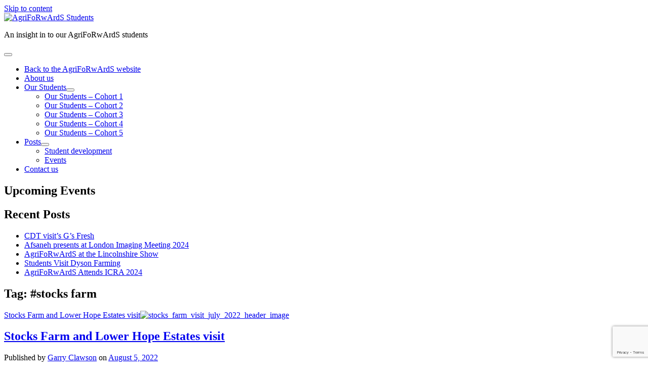

--- FILE ---
content_type: text/html; charset=utf-8
request_url: https://www.google.com/recaptcha/api2/anchor?ar=1&k=6LcEpCQsAAAAAOpE1LmqwnISTcZklSgz-r08ultC&co=aHR0cHM6Ly9hZ3JpZm9yd2FyZHMtc3R1ZGVudHMuYmxvZ3MubGluY29sbi5hYy51azo0NDM.&hl=en&v=PoyoqOPhxBO7pBk68S4YbpHZ&size=invisible&anchor-ms=20000&execute-ms=30000&cb=3l83vqi7irpr
body_size: 48711
content:
<!DOCTYPE HTML><html dir="ltr" lang="en"><head><meta http-equiv="Content-Type" content="text/html; charset=UTF-8">
<meta http-equiv="X-UA-Compatible" content="IE=edge">
<title>reCAPTCHA</title>
<style type="text/css">
/* cyrillic-ext */
@font-face {
  font-family: 'Roboto';
  font-style: normal;
  font-weight: 400;
  font-stretch: 100%;
  src: url(//fonts.gstatic.com/s/roboto/v48/KFO7CnqEu92Fr1ME7kSn66aGLdTylUAMa3GUBHMdazTgWw.woff2) format('woff2');
  unicode-range: U+0460-052F, U+1C80-1C8A, U+20B4, U+2DE0-2DFF, U+A640-A69F, U+FE2E-FE2F;
}
/* cyrillic */
@font-face {
  font-family: 'Roboto';
  font-style: normal;
  font-weight: 400;
  font-stretch: 100%;
  src: url(//fonts.gstatic.com/s/roboto/v48/KFO7CnqEu92Fr1ME7kSn66aGLdTylUAMa3iUBHMdazTgWw.woff2) format('woff2');
  unicode-range: U+0301, U+0400-045F, U+0490-0491, U+04B0-04B1, U+2116;
}
/* greek-ext */
@font-face {
  font-family: 'Roboto';
  font-style: normal;
  font-weight: 400;
  font-stretch: 100%;
  src: url(//fonts.gstatic.com/s/roboto/v48/KFO7CnqEu92Fr1ME7kSn66aGLdTylUAMa3CUBHMdazTgWw.woff2) format('woff2');
  unicode-range: U+1F00-1FFF;
}
/* greek */
@font-face {
  font-family: 'Roboto';
  font-style: normal;
  font-weight: 400;
  font-stretch: 100%;
  src: url(//fonts.gstatic.com/s/roboto/v48/KFO7CnqEu92Fr1ME7kSn66aGLdTylUAMa3-UBHMdazTgWw.woff2) format('woff2');
  unicode-range: U+0370-0377, U+037A-037F, U+0384-038A, U+038C, U+038E-03A1, U+03A3-03FF;
}
/* math */
@font-face {
  font-family: 'Roboto';
  font-style: normal;
  font-weight: 400;
  font-stretch: 100%;
  src: url(//fonts.gstatic.com/s/roboto/v48/KFO7CnqEu92Fr1ME7kSn66aGLdTylUAMawCUBHMdazTgWw.woff2) format('woff2');
  unicode-range: U+0302-0303, U+0305, U+0307-0308, U+0310, U+0312, U+0315, U+031A, U+0326-0327, U+032C, U+032F-0330, U+0332-0333, U+0338, U+033A, U+0346, U+034D, U+0391-03A1, U+03A3-03A9, U+03B1-03C9, U+03D1, U+03D5-03D6, U+03F0-03F1, U+03F4-03F5, U+2016-2017, U+2034-2038, U+203C, U+2040, U+2043, U+2047, U+2050, U+2057, U+205F, U+2070-2071, U+2074-208E, U+2090-209C, U+20D0-20DC, U+20E1, U+20E5-20EF, U+2100-2112, U+2114-2115, U+2117-2121, U+2123-214F, U+2190, U+2192, U+2194-21AE, U+21B0-21E5, U+21F1-21F2, U+21F4-2211, U+2213-2214, U+2216-22FF, U+2308-230B, U+2310, U+2319, U+231C-2321, U+2336-237A, U+237C, U+2395, U+239B-23B7, U+23D0, U+23DC-23E1, U+2474-2475, U+25AF, U+25B3, U+25B7, U+25BD, U+25C1, U+25CA, U+25CC, U+25FB, U+266D-266F, U+27C0-27FF, U+2900-2AFF, U+2B0E-2B11, U+2B30-2B4C, U+2BFE, U+3030, U+FF5B, U+FF5D, U+1D400-1D7FF, U+1EE00-1EEFF;
}
/* symbols */
@font-face {
  font-family: 'Roboto';
  font-style: normal;
  font-weight: 400;
  font-stretch: 100%;
  src: url(//fonts.gstatic.com/s/roboto/v48/KFO7CnqEu92Fr1ME7kSn66aGLdTylUAMaxKUBHMdazTgWw.woff2) format('woff2');
  unicode-range: U+0001-000C, U+000E-001F, U+007F-009F, U+20DD-20E0, U+20E2-20E4, U+2150-218F, U+2190, U+2192, U+2194-2199, U+21AF, U+21E6-21F0, U+21F3, U+2218-2219, U+2299, U+22C4-22C6, U+2300-243F, U+2440-244A, U+2460-24FF, U+25A0-27BF, U+2800-28FF, U+2921-2922, U+2981, U+29BF, U+29EB, U+2B00-2BFF, U+4DC0-4DFF, U+FFF9-FFFB, U+10140-1018E, U+10190-1019C, U+101A0, U+101D0-101FD, U+102E0-102FB, U+10E60-10E7E, U+1D2C0-1D2D3, U+1D2E0-1D37F, U+1F000-1F0FF, U+1F100-1F1AD, U+1F1E6-1F1FF, U+1F30D-1F30F, U+1F315, U+1F31C, U+1F31E, U+1F320-1F32C, U+1F336, U+1F378, U+1F37D, U+1F382, U+1F393-1F39F, U+1F3A7-1F3A8, U+1F3AC-1F3AF, U+1F3C2, U+1F3C4-1F3C6, U+1F3CA-1F3CE, U+1F3D4-1F3E0, U+1F3ED, U+1F3F1-1F3F3, U+1F3F5-1F3F7, U+1F408, U+1F415, U+1F41F, U+1F426, U+1F43F, U+1F441-1F442, U+1F444, U+1F446-1F449, U+1F44C-1F44E, U+1F453, U+1F46A, U+1F47D, U+1F4A3, U+1F4B0, U+1F4B3, U+1F4B9, U+1F4BB, U+1F4BF, U+1F4C8-1F4CB, U+1F4D6, U+1F4DA, U+1F4DF, U+1F4E3-1F4E6, U+1F4EA-1F4ED, U+1F4F7, U+1F4F9-1F4FB, U+1F4FD-1F4FE, U+1F503, U+1F507-1F50B, U+1F50D, U+1F512-1F513, U+1F53E-1F54A, U+1F54F-1F5FA, U+1F610, U+1F650-1F67F, U+1F687, U+1F68D, U+1F691, U+1F694, U+1F698, U+1F6AD, U+1F6B2, U+1F6B9-1F6BA, U+1F6BC, U+1F6C6-1F6CF, U+1F6D3-1F6D7, U+1F6E0-1F6EA, U+1F6F0-1F6F3, U+1F6F7-1F6FC, U+1F700-1F7FF, U+1F800-1F80B, U+1F810-1F847, U+1F850-1F859, U+1F860-1F887, U+1F890-1F8AD, U+1F8B0-1F8BB, U+1F8C0-1F8C1, U+1F900-1F90B, U+1F93B, U+1F946, U+1F984, U+1F996, U+1F9E9, U+1FA00-1FA6F, U+1FA70-1FA7C, U+1FA80-1FA89, U+1FA8F-1FAC6, U+1FACE-1FADC, U+1FADF-1FAE9, U+1FAF0-1FAF8, U+1FB00-1FBFF;
}
/* vietnamese */
@font-face {
  font-family: 'Roboto';
  font-style: normal;
  font-weight: 400;
  font-stretch: 100%;
  src: url(//fonts.gstatic.com/s/roboto/v48/KFO7CnqEu92Fr1ME7kSn66aGLdTylUAMa3OUBHMdazTgWw.woff2) format('woff2');
  unicode-range: U+0102-0103, U+0110-0111, U+0128-0129, U+0168-0169, U+01A0-01A1, U+01AF-01B0, U+0300-0301, U+0303-0304, U+0308-0309, U+0323, U+0329, U+1EA0-1EF9, U+20AB;
}
/* latin-ext */
@font-face {
  font-family: 'Roboto';
  font-style: normal;
  font-weight: 400;
  font-stretch: 100%;
  src: url(//fonts.gstatic.com/s/roboto/v48/KFO7CnqEu92Fr1ME7kSn66aGLdTylUAMa3KUBHMdazTgWw.woff2) format('woff2');
  unicode-range: U+0100-02BA, U+02BD-02C5, U+02C7-02CC, U+02CE-02D7, U+02DD-02FF, U+0304, U+0308, U+0329, U+1D00-1DBF, U+1E00-1E9F, U+1EF2-1EFF, U+2020, U+20A0-20AB, U+20AD-20C0, U+2113, U+2C60-2C7F, U+A720-A7FF;
}
/* latin */
@font-face {
  font-family: 'Roboto';
  font-style: normal;
  font-weight: 400;
  font-stretch: 100%;
  src: url(//fonts.gstatic.com/s/roboto/v48/KFO7CnqEu92Fr1ME7kSn66aGLdTylUAMa3yUBHMdazQ.woff2) format('woff2');
  unicode-range: U+0000-00FF, U+0131, U+0152-0153, U+02BB-02BC, U+02C6, U+02DA, U+02DC, U+0304, U+0308, U+0329, U+2000-206F, U+20AC, U+2122, U+2191, U+2193, U+2212, U+2215, U+FEFF, U+FFFD;
}
/* cyrillic-ext */
@font-face {
  font-family: 'Roboto';
  font-style: normal;
  font-weight: 500;
  font-stretch: 100%;
  src: url(//fonts.gstatic.com/s/roboto/v48/KFO7CnqEu92Fr1ME7kSn66aGLdTylUAMa3GUBHMdazTgWw.woff2) format('woff2');
  unicode-range: U+0460-052F, U+1C80-1C8A, U+20B4, U+2DE0-2DFF, U+A640-A69F, U+FE2E-FE2F;
}
/* cyrillic */
@font-face {
  font-family: 'Roboto';
  font-style: normal;
  font-weight: 500;
  font-stretch: 100%;
  src: url(//fonts.gstatic.com/s/roboto/v48/KFO7CnqEu92Fr1ME7kSn66aGLdTylUAMa3iUBHMdazTgWw.woff2) format('woff2');
  unicode-range: U+0301, U+0400-045F, U+0490-0491, U+04B0-04B1, U+2116;
}
/* greek-ext */
@font-face {
  font-family: 'Roboto';
  font-style: normal;
  font-weight: 500;
  font-stretch: 100%;
  src: url(//fonts.gstatic.com/s/roboto/v48/KFO7CnqEu92Fr1ME7kSn66aGLdTylUAMa3CUBHMdazTgWw.woff2) format('woff2');
  unicode-range: U+1F00-1FFF;
}
/* greek */
@font-face {
  font-family: 'Roboto';
  font-style: normal;
  font-weight: 500;
  font-stretch: 100%;
  src: url(//fonts.gstatic.com/s/roboto/v48/KFO7CnqEu92Fr1ME7kSn66aGLdTylUAMa3-UBHMdazTgWw.woff2) format('woff2');
  unicode-range: U+0370-0377, U+037A-037F, U+0384-038A, U+038C, U+038E-03A1, U+03A3-03FF;
}
/* math */
@font-face {
  font-family: 'Roboto';
  font-style: normal;
  font-weight: 500;
  font-stretch: 100%;
  src: url(//fonts.gstatic.com/s/roboto/v48/KFO7CnqEu92Fr1ME7kSn66aGLdTylUAMawCUBHMdazTgWw.woff2) format('woff2');
  unicode-range: U+0302-0303, U+0305, U+0307-0308, U+0310, U+0312, U+0315, U+031A, U+0326-0327, U+032C, U+032F-0330, U+0332-0333, U+0338, U+033A, U+0346, U+034D, U+0391-03A1, U+03A3-03A9, U+03B1-03C9, U+03D1, U+03D5-03D6, U+03F0-03F1, U+03F4-03F5, U+2016-2017, U+2034-2038, U+203C, U+2040, U+2043, U+2047, U+2050, U+2057, U+205F, U+2070-2071, U+2074-208E, U+2090-209C, U+20D0-20DC, U+20E1, U+20E5-20EF, U+2100-2112, U+2114-2115, U+2117-2121, U+2123-214F, U+2190, U+2192, U+2194-21AE, U+21B0-21E5, U+21F1-21F2, U+21F4-2211, U+2213-2214, U+2216-22FF, U+2308-230B, U+2310, U+2319, U+231C-2321, U+2336-237A, U+237C, U+2395, U+239B-23B7, U+23D0, U+23DC-23E1, U+2474-2475, U+25AF, U+25B3, U+25B7, U+25BD, U+25C1, U+25CA, U+25CC, U+25FB, U+266D-266F, U+27C0-27FF, U+2900-2AFF, U+2B0E-2B11, U+2B30-2B4C, U+2BFE, U+3030, U+FF5B, U+FF5D, U+1D400-1D7FF, U+1EE00-1EEFF;
}
/* symbols */
@font-face {
  font-family: 'Roboto';
  font-style: normal;
  font-weight: 500;
  font-stretch: 100%;
  src: url(//fonts.gstatic.com/s/roboto/v48/KFO7CnqEu92Fr1ME7kSn66aGLdTylUAMaxKUBHMdazTgWw.woff2) format('woff2');
  unicode-range: U+0001-000C, U+000E-001F, U+007F-009F, U+20DD-20E0, U+20E2-20E4, U+2150-218F, U+2190, U+2192, U+2194-2199, U+21AF, U+21E6-21F0, U+21F3, U+2218-2219, U+2299, U+22C4-22C6, U+2300-243F, U+2440-244A, U+2460-24FF, U+25A0-27BF, U+2800-28FF, U+2921-2922, U+2981, U+29BF, U+29EB, U+2B00-2BFF, U+4DC0-4DFF, U+FFF9-FFFB, U+10140-1018E, U+10190-1019C, U+101A0, U+101D0-101FD, U+102E0-102FB, U+10E60-10E7E, U+1D2C0-1D2D3, U+1D2E0-1D37F, U+1F000-1F0FF, U+1F100-1F1AD, U+1F1E6-1F1FF, U+1F30D-1F30F, U+1F315, U+1F31C, U+1F31E, U+1F320-1F32C, U+1F336, U+1F378, U+1F37D, U+1F382, U+1F393-1F39F, U+1F3A7-1F3A8, U+1F3AC-1F3AF, U+1F3C2, U+1F3C4-1F3C6, U+1F3CA-1F3CE, U+1F3D4-1F3E0, U+1F3ED, U+1F3F1-1F3F3, U+1F3F5-1F3F7, U+1F408, U+1F415, U+1F41F, U+1F426, U+1F43F, U+1F441-1F442, U+1F444, U+1F446-1F449, U+1F44C-1F44E, U+1F453, U+1F46A, U+1F47D, U+1F4A3, U+1F4B0, U+1F4B3, U+1F4B9, U+1F4BB, U+1F4BF, U+1F4C8-1F4CB, U+1F4D6, U+1F4DA, U+1F4DF, U+1F4E3-1F4E6, U+1F4EA-1F4ED, U+1F4F7, U+1F4F9-1F4FB, U+1F4FD-1F4FE, U+1F503, U+1F507-1F50B, U+1F50D, U+1F512-1F513, U+1F53E-1F54A, U+1F54F-1F5FA, U+1F610, U+1F650-1F67F, U+1F687, U+1F68D, U+1F691, U+1F694, U+1F698, U+1F6AD, U+1F6B2, U+1F6B9-1F6BA, U+1F6BC, U+1F6C6-1F6CF, U+1F6D3-1F6D7, U+1F6E0-1F6EA, U+1F6F0-1F6F3, U+1F6F7-1F6FC, U+1F700-1F7FF, U+1F800-1F80B, U+1F810-1F847, U+1F850-1F859, U+1F860-1F887, U+1F890-1F8AD, U+1F8B0-1F8BB, U+1F8C0-1F8C1, U+1F900-1F90B, U+1F93B, U+1F946, U+1F984, U+1F996, U+1F9E9, U+1FA00-1FA6F, U+1FA70-1FA7C, U+1FA80-1FA89, U+1FA8F-1FAC6, U+1FACE-1FADC, U+1FADF-1FAE9, U+1FAF0-1FAF8, U+1FB00-1FBFF;
}
/* vietnamese */
@font-face {
  font-family: 'Roboto';
  font-style: normal;
  font-weight: 500;
  font-stretch: 100%;
  src: url(//fonts.gstatic.com/s/roboto/v48/KFO7CnqEu92Fr1ME7kSn66aGLdTylUAMa3OUBHMdazTgWw.woff2) format('woff2');
  unicode-range: U+0102-0103, U+0110-0111, U+0128-0129, U+0168-0169, U+01A0-01A1, U+01AF-01B0, U+0300-0301, U+0303-0304, U+0308-0309, U+0323, U+0329, U+1EA0-1EF9, U+20AB;
}
/* latin-ext */
@font-face {
  font-family: 'Roboto';
  font-style: normal;
  font-weight: 500;
  font-stretch: 100%;
  src: url(//fonts.gstatic.com/s/roboto/v48/KFO7CnqEu92Fr1ME7kSn66aGLdTylUAMa3KUBHMdazTgWw.woff2) format('woff2');
  unicode-range: U+0100-02BA, U+02BD-02C5, U+02C7-02CC, U+02CE-02D7, U+02DD-02FF, U+0304, U+0308, U+0329, U+1D00-1DBF, U+1E00-1E9F, U+1EF2-1EFF, U+2020, U+20A0-20AB, U+20AD-20C0, U+2113, U+2C60-2C7F, U+A720-A7FF;
}
/* latin */
@font-face {
  font-family: 'Roboto';
  font-style: normal;
  font-weight: 500;
  font-stretch: 100%;
  src: url(//fonts.gstatic.com/s/roboto/v48/KFO7CnqEu92Fr1ME7kSn66aGLdTylUAMa3yUBHMdazQ.woff2) format('woff2');
  unicode-range: U+0000-00FF, U+0131, U+0152-0153, U+02BB-02BC, U+02C6, U+02DA, U+02DC, U+0304, U+0308, U+0329, U+2000-206F, U+20AC, U+2122, U+2191, U+2193, U+2212, U+2215, U+FEFF, U+FFFD;
}
/* cyrillic-ext */
@font-face {
  font-family: 'Roboto';
  font-style: normal;
  font-weight: 900;
  font-stretch: 100%;
  src: url(//fonts.gstatic.com/s/roboto/v48/KFO7CnqEu92Fr1ME7kSn66aGLdTylUAMa3GUBHMdazTgWw.woff2) format('woff2');
  unicode-range: U+0460-052F, U+1C80-1C8A, U+20B4, U+2DE0-2DFF, U+A640-A69F, U+FE2E-FE2F;
}
/* cyrillic */
@font-face {
  font-family: 'Roboto';
  font-style: normal;
  font-weight: 900;
  font-stretch: 100%;
  src: url(//fonts.gstatic.com/s/roboto/v48/KFO7CnqEu92Fr1ME7kSn66aGLdTylUAMa3iUBHMdazTgWw.woff2) format('woff2');
  unicode-range: U+0301, U+0400-045F, U+0490-0491, U+04B0-04B1, U+2116;
}
/* greek-ext */
@font-face {
  font-family: 'Roboto';
  font-style: normal;
  font-weight: 900;
  font-stretch: 100%;
  src: url(//fonts.gstatic.com/s/roboto/v48/KFO7CnqEu92Fr1ME7kSn66aGLdTylUAMa3CUBHMdazTgWw.woff2) format('woff2');
  unicode-range: U+1F00-1FFF;
}
/* greek */
@font-face {
  font-family: 'Roboto';
  font-style: normal;
  font-weight: 900;
  font-stretch: 100%;
  src: url(//fonts.gstatic.com/s/roboto/v48/KFO7CnqEu92Fr1ME7kSn66aGLdTylUAMa3-UBHMdazTgWw.woff2) format('woff2');
  unicode-range: U+0370-0377, U+037A-037F, U+0384-038A, U+038C, U+038E-03A1, U+03A3-03FF;
}
/* math */
@font-face {
  font-family: 'Roboto';
  font-style: normal;
  font-weight: 900;
  font-stretch: 100%;
  src: url(//fonts.gstatic.com/s/roboto/v48/KFO7CnqEu92Fr1ME7kSn66aGLdTylUAMawCUBHMdazTgWw.woff2) format('woff2');
  unicode-range: U+0302-0303, U+0305, U+0307-0308, U+0310, U+0312, U+0315, U+031A, U+0326-0327, U+032C, U+032F-0330, U+0332-0333, U+0338, U+033A, U+0346, U+034D, U+0391-03A1, U+03A3-03A9, U+03B1-03C9, U+03D1, U+03D5-03D6, U+03F0-03F1, U+03F4-03F5, U+2016-2017, U+2034-2038, U+203C, U+2040, U+2043, U+2047, U+2050, U+2057, U+205F, U+2070-2071, U+2074-208E, U+2090-209C, U+20D0-20DC, U+20E1, U+20E5-20EF, U+2100-2112, U+2114-2115, U+2117-2121, U+2123-214F, U+2190, U+2192, U+2194-21AE, U+21B0-21E5, U+21F1-21F2, U+21F4-2211, U+2213-2214, U+2216-22FF, U+2308-230B, U+2310, U+2319, U+231C-2321, U+2336-237A, U+237C, U+2395, U+239B-23B7, U+23D0, U+23DC-23E1, U+2474-2475, U+25AF, U+25B3, U+25B7, U+25BD, U+25C1, U+25CA, U+25CC, U+25FB, U+266D-266F, U+27C0-27FF, U+2900-2AFF, U+2B0E-2B11, U+2B30-2B4C, U+2BFE, U+3030, U+FF5B, U+FF5D, U+1D400-1D7FF, U+1EE00-1EEFF;
}
/* symbols */
@font-face {
  font-family: 'Roboto';
  font-style: normal;
  font-weight: 900;
  font-stretch: 100%;
  src: url(//fonts.gstatic.com/s/roboto/v48/KFO7CnqEu92Fr1ME7kSn66aGLdTylUAMaxKUBHMdazTgWw.woff2) format('woff2');
  unicode-range: U+0001-000C, U+000E-001F, U+007F-009F, U+20DD-20E0, U+20E2-20E4, U+2150-218F, U+2190, U+2192, U+2194-2199, U+21AF, U+21E6-21F0, U+21F3, U+2218-2219, U+2299, U+22C4-22C6, U+2300-243F, U+2440-244A, U+2460-24FF, U+25A0-27BF, U+2800-28FF, U+2921-2922, U+2981, U+29BF, U+29EB, U+2B00-2BFF, U+4DC0-4DFF, U+FFF9-FFFB, U+10140-1018E, U+10190-1019C, U+101A0, U+101D0-101FD, U+102E0-102FB, U+10E60-10E7E, U+1D2C0-1D2D3, U+1D2E0-1D37F, U+1F000-1F0FF, U+1F100-1F1AD, U+1F1E6-1F1FF, U+1F30D-1F30F, U+1F315, U+1F31C, U+1F31E, U+1F320-1F32C, U+1F336, U+1F378, U+1F37D, U+1F382, U+1F393-1F39F, U+1F3A7-1F3A8, U+1F3AC-1F3AF, U+1F3C2, U+1F3C4-1F3C6, U+1F3CA-1F3CE, U+1F3D4-1F3E0, U+1F3ED, U+1F3F1-1F3F3, U+1F3F5-1F3F7, U+1F408, U+1F415, U+1F41F, U+1F426, U+1F43F, U+1F441-1F442, U+1F444, U+1F446-1F449, U+1F44C-1F44E, U+1F453, U+1F46A, U+1F47D, U+1F4A3, U+1F4B0, U+1F4B3, U+1F4B9, U+1F4BB, U+1F4BF, U+1F4C8-1F4CB, U+1F4D6, U+1F4DA, U+1F4DF, U+1F4E3-1F4E6, U+1F4EA-1F4ED, U+1F4F7, U+1F4F9-1F4FB, U+1F4FD-1F4FE, U+1F503, U+1F507-1F50B, U+1F50D, U+1F512-1F513, U+1F53E-1F54A, U+1F54F-1F5FA, U+1F610, U+1F650-1F67F, U+1F687, U+1F68D, U+1F691, U+1F694, U+1F698, U+1F6AD, U+1F6B2, U+1F6B9-1F6BA, U+1F6BC, U+1F6C6-1F6CF, U+1F6D3-1F6D7, U+1F6E0-1F6EA, U+1F6F0-1F6F3, U+1F6F7-1F6FC, U+1F700-1F7FF, U+1F800-1F80B, U+1F810-1F847, U+1F850-1F859, U+1F860-1F887, U+1F890-1F8AD, U+1F8B0-1F8BB, U+1F8C0-1F8C1, U+1F900-1F90B, U+1F93B, U+1F946, U+1F984, U+1F996, U+1F9E9, U+1FA00-1FA6F, U+1FA70-1FA7C, U+1FA80-1FA89, U+1FA8F-1FAC6, U+1FACE-1FADC, U+1FADF-1FAE9, U+1FAF0-1FAF8, U+1FB00-1FBFF;
}
/* vietnamese */
@font-face {
  font-family: 'Roboto';
  font-style: normal;
  font-weight: 900;
  font-stretch: 100%;
  src: url(//fonts.gstatic.com/s/roboto/v48/KFO7CnqEu92Fr1ME7kSn66aGLdTylUAMa3OUBHMdazTgWw.woff2) format('woff2');
  unicode-range: U+0102-0103, U+0110-0111, U+0128-0129, U+0168-0169, U+01A0-01A1, U+01AF-01B0, U+0300-0301, U+0303-0304, U+0308-0309, U+0323, U+0329, U+1EA0-1EF9, U+20AB;
}
/* latin-ext */
@font-face {
  font-family: 'Roboto';
  font-style: normal;
  font-weight: 900;
  font-stretch: 100%;
  src: url(//fonts.gstatic.com/s/roboto/v48/KFO7CnqEu92Fr1ME7kSn66aGLdTylUAMa3KUBHMdazTgWw.woff2) format('woff2');
  unicode-range: U+0100-02BA, U+02BD-02C5, U+02C7-02CC, U+02CE-02D7, U+02DD-02FF, U+0304, U+0308, U+0329, U+1D00-1DBF, U+1E00-1E9F, U+1EF2-1EFF, U+2020, U+20A0-20AB, U+20AD-20C0, U+2113, U+2C60-2C7F, U+A720-A7FF;
}
/* latin */
@font-face {
  font-family: 'Roboto';
  font-style: normal;
  font-weight: 900;
  font-stretch: 100%;
  src: url(//fonts.gstatic.com/s/roboto/v48/KFO7CnqEu92Fr1ME7kSn66aGLdTylUAMa3yUBHMdazQ.woff2) format('woff2');
  unicode-range: U+0000-00FF, U+0131, U+0152-0153, U+02BB-02BC, U+02C6, U+02DA, U+02DC, U+0304, U+0308, U+0329, U+2000-206F, U+20AC, U+2122, U+2191, U+2193, U+2212, U+2215, U+FEFF, U+FFFD;
}

</style>
<link rel="stylesheet" type="text/css" href="https://www.gstatic.com/recaptcha/releases/PoyoqOPhxBO7pBk68S4YbpHZ/styles__ltr.css">
<script nonce="oAE5YDn-XPwLeoak2ctnPA" type="text/javascript">window['__recaptcha_api'] = 'https://www.google.com/recaptcha/api2/';</script>
<script type="text/javascript" src="https://www.gstatic.com/recaptcha/releases/PoyoqOPhxBO7pBk68S4YbpHZ/recaptcha__en.js" nonce="oAE5YDn-XPwLeoak2ctnPA">
      
    </script></head>
<body><div id="rc-anchor-alert" class="rc-anchor-alert"></div>
<input type="hidden" id="recaptcha-token" value="[base64]">
<script type="text/javascript" nonce="oAE5YDn-XPwLeoak2ctnPA">
      recaptcha.anchor.Main.init("[\x22ainput\x22,[\x22bgdata\x22,\x22\x22,\[base64]/[base64]/[base64]/bmV3IHJbeF0oY1swXSk6RT09Mj9uZXcgclt4XShjWzBdLGNbMV0pOkU9PTM/bmV3IHJbeF0oY1swXSxjWzFdLGNbMl0pOkU9PTQ/[base64]/[base64]/[base64]/[base64]/[base64]/[base64]/[base64]/[base64]\x22,\[base64]\\u003d\x22,\[base64]/wrHCpMOpQhwdw4lcbgMyw6YUJMKCw5p4wp5qwpApSsKIG8KuwqBvdy5XBFTCvCJgFkPDqMKQPMKDIcOHMcKmG2Asw4IDeBrDkmzCgcOAworDlsOMwr5jIlvDuMOUNljDrAhYNX18JsKJIMKuYMK/[base64]/Cm3QyayFGDxfDmcO6w6jDh8Kjw5BKbMObf3F9wrHDphFww4rDlcK7GQjDqsKqwoIVIEPCpSdVw6gmwqrCmEo+b8OdfkxOw44cBMKlwr8Ywo15ccOAf8OMw5RnAwbDnkPCucKrE8KYGMKwIsKFw5vCscK4woAww7rDmV4Hw5TDjAvCuWNNw7EfEcK/Hi/[base64]/CiBgFw6zCvcKBAGvDvMK+w5XDmsOcwp7CscKRwotywpduw4PDuHx7woHDm1wnw4bDicKuwo1Zw5nCgTsJwqrCm0PCisKUwoAuw5gYV8OOEzNuwq/DlQ3CrlfDm0HDsW/Cn8KfIHlywrcKw7vCrQXCmsOJw78SwpxWCsO/[base64]/DnwfCh07Cu8KSwqvCtMKQw7fCsQbDvsKXPcORdELDuMOcwpXDnsO/wqzCn8OGwrsibMKSwqojQiotwoIXwo4oJ8Kdwq/Dlm/Dn8KLw7jCicOMU2RSwqU5wpTCmsKWwolsOsK/[base64]/[base64]/w5nDt8KuwpM6ZU/[base64]/DhsOsaMOfLsO9QyU4wp/Dmz9+wqnDnmjCscK1w7UdfMK8wocieMKQV8K9w7klw5HDisKHehbCm8Kjw7bDm8O+wo7CpcKIfToHw7IAW2/DlsKcw6HCu8Kpw6rCv8O1wpXCuSDDilwQw67Cp8O/ERIFQgjDlBZJwrTCpsKJwq3DunnCkcKPw65WwpPCu8Ktw5EUJcOmwqHDuAzDkD3ClWl6V0vCjGUYWRAKwoduW8OwUgYHXlLCi8OYwp5wwrhDw5bDpFvDkVzDkcOkwrzCmcOrw5MyEsO4CcO1I08kIcKww6TDrDJTMk/Cj8OaV0DCjMOXwpEuw5TCjjvCj3rCnnzCmwfDn8OFFMK3CMOeSMOrH8KxDSsOw4MSwqhVZ8O3G8O8LQ4KwqTCo8K9wrDDnBg3w68dw6fDpsKtwqwIFsOEw4fCsWjCiE7DssOvw5t9VcOUwq03w6bCkcK/[base64]/CjcOxwrgvNRPCgMKkwq7ChMKDAU7Dj8OxwqPDv8K1JQHDgx14woVWeMKIw6fDhC5nw4slfMOYdScBfGw+wrrDu0M3L8O/[base64]/CqMKHwpwXwqvCpsKNFkDCrDEwwpPCtXxtcAzDicK+wocBw6bDnRtdAMKWw6Vowr7DoMKjw7zDrnQIw47CjcKTwqN7w6R5DMO+w7fDs8KLOcOfNsOjwqDChcKawqhewp7CscOYw5Q2WcKpYcKuJ8OIwqnCo27Cm8KMMy7DtQzCvHhBwqrCqsKGNcO/woUFwo4aLHghw4o7NsKfw4BPZWg2wpQPwrjDkRjCnsKRFj0Dw5jCqhF3J8O3wqfDv8OawqbCo3HDhMKbehpuwpvDsVZREsO0wqhAwqrDucOcw6B/wo1BwobCqEZvRDTCm8OOWhFGw4HDu8KwBzRfwrLCv1bCkV0iDA3DqHQNOBbCgXDChyZbMEbCuMOZw5rCmjrCpjYOIMOew7dkFMO8wqsvw4TCgsO8BwFRwoLDskHDkBjCjnrCiRoqSsOwD8OrwqwCw6jDiA1qwoTCtcKWw4TCkibCvRBkLw7DnMOaw4kDIWF/EcODw4jCuz/DgDZ3Uz/DnsK+w77CocOXecOyw6fCpygsw753e3xzEnvDjMOKTsKCw7pDw4/CiQrDumTDgm5tVcKealwkU35xY8KdN8OPw7XCoTzCpsKbw45Gw5bDvSvDj8O1A8OMA8OFFFlqS0wew5UcdWbCisK1SWYuw4LDm3xEZcOKfk/DqyPDqWdxN8OtPiTChsOLwpjCvHQ8wpTDjSBtIsOpBHknUnLDpMK2w7xoeCvDiMO+wqHDhsKWw7g2w5bDlsODw4XCjmTDlsKmwq3DnCTCgcOow5zDvcO5QV/[base64]/LEgFK8KGwrrDnMKfBsO9HcK2wr4TN8OOwpHDgMKpEEZ5w6PChhhlKT1/w6PCn8OlNMOLXAjCrk19w59/[base64]/aMO3eXJjEjEIw4fCqS7DjMOkUFAdaH4yw7/Dux5Zd0oSJH7DoUbCuBUHUmIhwoLDrnjCpRVhdX0KVUdyOsKqw7MbYw7Cl8KMw7U2wrgkccOtI8KnODJHGMOmwqhQwr18w5/Cr8O9Q8OPGl7DiMOuJcKTwpTCgRZVw5DDkmbChzfDosOew4PDo8KQwphmw6xuA1ADw5J8VDM6wr/[base64]/ClVRsdHg3wrV+w4XCiAE6w5Y4w5IJw6zDh8OvXMKZUsOCwpHCtMK9wrnCiXx+w5jCjsOPHSwlLsKIBDfCpmrCqQ7Dm8KVbsKgwoTDm8OwfAjCl8KFwqd+OMOKw77Cj0PCtMKPaHDDv3HCqB3Dmn/DiMKEw5h0w6vCrh7ChEYHwp4Bw55LAcKNJcOZw45pw7towr3CvkPDu2Qbw7zCpyzCmknDmjIBwpDDgcKJw49CWS3DsxTChMOiw6Ykw7PDlcKNwpPCv2DCjsOKwp7DhsOpw60KKgLCt33DjAEdVGDDrlg5wogTwpbCoVbDjh/DrsKGwo7CoX0cwprCpsKSwrA+XMKtwopDLgrDtBknXMKXwqtWw7nCpMOFw7nDvMOkCXXDncKhw7nDtRPDjMKZZcKDw57CjMOdwobCkxxGPcKydS9/w6xcw61TwpQvwqlZw7nDnR0VIcOow7FBwpx8dloRwpXCuxPDv8KKw63DpCbDssKuw5XDucOpXlFoOE9RIUoDAMKDw5PDn8Krw71kNgU/OsKXwoQKVFLDhnVkZALDnAdKL3oFwqvDjsKEBxF2w4huwoNfwoXDkFnCs8O4FGLDoMORw7l4woA+wps6w4fCvApAesK/YMKaw710w4Y1CcO5fi82CT/[base64]/DsAl0XRrDiMOWw5hsHMOvwojDgnDDhcO9RDDCjVR0w7LDt8Onw7gUwqILbMKGKVIMWMKywr5SQcOLRMKgwr3Cm8OUwqzDpzN4ZcKEY8OvAx/Ci3USwrQZw5lYYsOfwrLDnx/ChlopacKhZcO+wpIRCjUZRhx3S8KGwoHDlS/[base64]/wolyNhUMEsOJXwxfw4UAw5NpcsKww7hCEFrCgsOdw4zDmcOFJMOowpsLAzfCn1fDgMKkWsKuwqHDuMO7wr/DpcO5wr3CjURTwrg6I2/ChxN/UE/DqmfCqcO5w7rCsHUrwrstw5VGwrtOesKHbcKMBCPClMOrw6tgChZkSMO7GQUnf8Kwwod8asOwLMO+dsK+VATDj3h+E8Ksw7BhwqHDl8KtwrfDucKxVy0Ewq9BF8ODwpDDmcK/D8KMJ8KYw5w9wppQw5zDugbCucKmGXMoaXnDu37ClWA5NHV8W0nDtRTDu1rDmMOVQioGc8KJwqLDk1HDiT3DrcKQwrPDoMO1wpJKw4ptAHDDmWfCoj7CowfDmBrDmMO6OcK8XMKjw5LDsTklTH/Du8OowpVYw552fRPCmhowIwkXw4FnARJEw5Arw63DgcOPwoV+PsKKwrllIkVNWnPDsMKkFMOEXMOvfgBvw6p+BcKRBEldwr4uw6Q0w4bDh8OiwrkCbxvDpMKgw4bDtVNeDXFecMObMHTDrcKJwoZcYcKAaEIXJ8ONUsOCwpo4DHkxXcOWXC/Dni/CrsK/w67CksOSUcOlwqMuw7fDjMKbAzjCh8KresOUBDhVdcOOCG3DsB8fw63Dg3fDv1TCjQjDnRbDvnAQwovDv0/Ci8ORAxEpdMKLwoZNw5QZw6HDt0QewrFncsK4fRXDqsKWF8OKG1PClwzCuBBdIB81LsO6PMO/w5A7w6BTHsOkwpbClUgPJHbDvsK6wpJCIMOnMUXDmcOOwrPCvsKKwq5nwo0nRHoYD1nCj1zDpmHDklfCr8Kec8ONRMO5FS7DpMOMVi7DsnZqDFLDvsKUKcO9wpsQE3YgRsKTfsK3wrUyYsKew73DuFMsGzLCnx9Tw7cZwq/CinbDqgZiw5FCwp/[base64]/UDZaGDbDuSzCscKtMUMmw4xIScOKZ8K8VcO2wqpBwr7Dp0JlAFnCiglhDghQw6wIdXTCmsK2C3/CiTB5wrcBcAslw67CpsOHw5jCucKdw5Uzw5LDjQAYwovDucOAw4HCrMKbfzdRPMOEZ3rDgsKYQcKybTHDh38uw7rCjsORw5jCl8Kyw6sPWsOmADHCoMORwr0lw4/Cs0PCqcOyX8OMfMOhTcKfAkNMw74VDsKcPDLDscOuImHCq0DDoW0CQcOzwqsEwqNsw5xewoxxw5RJw4xSc0oiwoh9w5ZjfULDt8KCBsKodsKBP8KWbMO6bWDDo3A9w5FrWgnCmMOoBXMWGsK/WC7CiMOia8ORwqzDp8KoXwDCj8K4KC3Cr8KZw5jCnMOQwqAKa8K9wphrOgXCjXfCnAPCt8KWWcKiAcKaWmhaw7jDtCNUw5DCowRyBcOOwoguF0g1wqzDj8OoKcKqMTcoNWnDlsKYw7J5w4zDrGXCj37CshTDpW5ewoTDtcO5w5EHJsOgw4/CnMKdw6sQdcKqw4/[base64]/wpUieEhjLMK5wo0nP3UJwprCgCB9w6PDiMOWaWVgwqUkw4jCosOWHsK9w7jDlWMlw7jDn8O5B0XCjcK2w43ChDkcYXRuw5lVKMKxUwfCmhvDssK8AMK6BcKyw73Do1LCqMOaWsOVwpjCm8KICMO9wrlVw7DDtydXWcK/wotiYwrCsUnClMKZwrDDisOTw41DwrTCtGRmIcOkw75Iwqdjw4dlw7TCvsKqKMKEwoDDjMKOVmUvEz/[base64]/DmsO0HVp2w4cbw6DDgh5uw4/[base64]/XcKSbMOcBMKhwq7ClsKgRS1+w7wow7IjwoHCiBDCssKJHsOFw4vDoyNUwq8+w5szwr5cwr/Dv1PDknPCsldMwr/CgcOpw57DrXbCiMOrw6HDq3PCqwHDrAHDqcKYAFDCmUHDvcO+w4vDhsKKb8K4GMKnMMO7QsOBw5rCgMKLwpDDkB5+NT4gEXZcKsOYH8OBwqnCsMOtwqZDw7DDqHxmZsKJaR8UPcO/ZhVQw7QIw7IqCMKzJ8O+EsKnKcOeEcKvw4A6SXDDs8Omw5AgfsKjw5Nrw5DDjmDCtMOIw6zCrsKqw5HDoMOWw7kXwqQMSMOqwr9nZgjDu8OvJcKVwoUqwoHCqFfCqMKJw5HDtAzCpcKVcj04w4DDuj87WG8IZUxCbAQHwo/DnUgoNMOZUMOuEjIyOMKSw7TCnBRCanHDkAxYYCYfCyTCv13CjQzDlR/[base64]/DoMOzI8Omw640TcKTwpTCjsOyQsOSEsOuNwnDsmcyw49ow5XChcKtNcKvwrTDmHhDwp7CvMKXwp5jbjDCo8OQbcOrworCiFDDrAE7wqcEw6Yiw61jYTXCq2FOwr7CgsKMKsKyPG7CgcKEwrw5wrbDgy1fw7VabQ7CgV/CtRRHwq00wpx/[base64]/worCiX7DtTc8cyvClXc2esKiOcKaLcOMWMK0O8ObQX/DtMK+JMOPw5/Dl8OhB8Ktw6BkDX3CplLDriXCksOCw5F8BHTCtgHCqmN2wrR7w7lOw6hbXmxRwrAqBMOVw5QAwrVyBG/DgMOpw5nDvsOQwoo2XgTDqDI3EMOuWMOHw5IDwqvCqMO6NsOfw5LDlnbDojXCqXTCuVXCscKjV3HDvS00DnrDgcOBwpjDkcKDwr/CgMOxwozDsiNnX39/wpfDi0pdVV9BZ0MyecOMw6jDlEI5wp/DmRtRwrZhWsKrMsO9wobCkcOZelrDksK9LgESwpvDjsOYRx4Ww4RCX8Ofwr/Dl8OzwpIbw5V1w4HCosKKFsOReGoELsK3wpsjwpTDqsKEYsO0w6TDsALDmcOoV8O5EcKkwqx6w5rDkRRDw4/DnsKQw5TDjV3Ci8OGacKtX2hLOhYeeR1lw653ZMKWK8Oow4jCvsO8w63DoSXDmMKwFzXCmVLCvsOyw4RrCmcZwq1jw4d0w53CpsKIw7HDpcKOWMODDnoDw5MOwr8Lw4c4w5nDusO2VTrCjcKLX0fCjg/[base64]/[base64]/w4YKw75Qwr5vFcOxw4ElHcOgwrcJwqXCnMOSNH8oLTzDvnpMw7HCiMOVbmwpw7l+BMKSwpfCpWHDg2YZw4UAT8OKEMKLfSTDjSfCicOWwpLDj8OGZA86RGlow4wew6cTw6XDv8OCFkDCuMKAwqt5KQ5Nw79Cw6XCucO8w7kXR8OrwprDgznDnjQaCsOBwqZYLMK/RHXDhsK/[base64]/DnVHCmVxQwqLCkcO0K8OMVcOKwonDocOWRU5NBVjCgsOBIhjCr8K3LMKCa8K0TB7CqEV9wrXDnyPCvlXDvSVAwpHDjsKbw47Dt0BLWcOXw7MgDj8Mwot/w44BLcORw6cOwqMJBnFSwoxpZ8KDwpzDvsKMw68gAsKKw6rDqMOWwrZ+CWDCqMKNc8K3VAfDqXgOwoTDtR/CmVVvwqjCssOFVcKXXX7CgcKtwqBBN8ODw5zDoxYIwpEsBcKQRMORw5TDuMO2a8Kdwr54V8OcNsOmTklcw5TCvhLDjhHCrWjCiXPCpzk5f2hdeUxuwpTDk8ORwrUhZcK/fMKSw7/Dn3fCpsKSwq0qF8Kwfkxkw4Atw5klNsOxKjU5w60tSMKsR8OidyrCjHtlCMOWMmrDmCtfAcOUasOyw5RuJcOwXsOaTcOFwocZTgsoRhDChnPDkxrCn3x1DXPDusOowo/CoMOQIg3DpyXCucOvwq/DiCLDksKIw7N3JVzCk09Ua0fCocK5KWI2w4fDt8KreGhGd8KDdlnDkcORSknDpMKHw4kmHGN2TcO8YsKvSidIP0TDlkjCnSUzw7jDjcKPw7FMfijCvntqPMKsw4LCshLCoVnChcKJQ8KdwroCPMKuN2lww5tgAcOmFBx/wpDDoGoyXFdYw6zDpnEgwpsIw6QefVchU8Khw6NSw4N1D8KBw7M3DcK+NMKWDR3DhMO8ZSBCw7/Dn8OOfh4YMDPDr8OIw41rFm08w5QTwo3Dh8KidcO1w5Q0w4/ClHjDh8Kywr/DhsO/R8OlQcOzw4TDtMO7bsOmSMKwwq3CnzbDtmLDsHxRKHTDhcOxwpDCjTLCvMOcw5FUw5XCuRFdw7TCq1Q0dsK7IE/Dq0vCjBPCjxXDiMKGw41/[base64]/CmcKkwpPCpRQ8wqJwwrYUAsK3w4YmTDvDpHh9aC4SVcKEwqHCiXZCD0FOwqzDtsK+acOTw53Du2fCiRvCrMOawoFdXjkHw4UeOMKYMsO0w7DDoHkkX8K/w4B5TcOrw7LDglXCui7CnEYyLsO7w6ctw4ppwop+cwXCv8OuT1wZFMKcSjopwr8VTnrCk8KkwrM0QcO2wrQAwq3DhsKww7cXw7zCmD/Ci8OQwpwsw5DCiMKRwpNawpx7UMKJN8ODFCFNwr7DvsOnw5nDlFDDh0ELwrnDvlwQBcO3AVg6w7kRwr1dO0PDgkQHw7diwrrDl8KjwqbCpCpuMcKNwqvCqsKzLcOgd8OVw68PwqTChMOofsOHQcOkbMKUUhPCqBpsw6fCpsKkw53DtznCn8OUw6B2EFDDgHRtw49Een/CrTnDuMOedG5zEcKnNcKAwp3DikR/wrbCsivDug7DpMOrwo0gU3TCrsK4RghowqYbwp0sw6/CtcKpVQhOwrLCucO2w5IxUFrDssOJw5DChnhiwpbDrcKKa0dfRcOYS8Ocw63Dq27Dk8OCwq7DtMO4NsO/W8OkP8Ogw5rCpGHDuzFRwq/CgxlBHW4owrYQaXF7wq3CglXDhMKTDcOLbsOzcMONw7bDjcKfZsOWwpzCn8KJRMOew5/DmMKYMxbCkhjCvCDClCdkeVYqwoDCt3DCn8Onw63DrMOjwpRSacK9wrFJTC5Pwr1kw6pPwrrDmQQhwonCjzU5H8Oiw43Co8Kpal7CpMOAKMOYIMK5MTEMcWPCoMKUC8KCwo4Cw5bDiRhRwp1uw6PCkcKDFmVIdWwPwpfDgFjCojzCiQjDm8KBMsOmw7TDtnHCjcKVRj/CigFOw49kXMKmwp3CgsOiScOTw7zClsKpXybCpWvCsU7CvE/Cvloow5IeVMO1TcKsw4tkUcKywqvDo8KOw7APS3TDm8ObXGIaKcObS8O/[base64]/DsRfDv8O8L8O5dsOowrHDp0/ClMKHWzMnDk3CmMK4dQ5dGjJDCsKSw6DCjgjCmD7CnRgXwoklwr3DmwLCjxJYccOow4XDgUXDpMOGEj3ChgZDwrfDmsO/[base64]/JsOJGMKcw6vCmizCuMK0LcKsw47Cr8Ktwo5jNAjDs8Khw4FUwprDosORMcOYeMKcwqzDvcK2wrESfsKqQ8KKSsOYwoAEw5hUaG1XeRnCo8KNCBzDoMOTw7Vvw7zCmcOqFjPDt19CwrnCql8jMk4kM8KlY8K+UGxfwr7DjXtUwqrCgyBFBcKUbQvCkMOYwqMOwrx/wo8Dw6zCnsK7woPDpGvCn1VTw5R3T8OnSmTDosO4MsOiEhPCnAcZw5DClmzCgcONwr3Ci3V6MhLClcKrw4ZoUsKJwrBAwonCrBnDnRoowpobw7h/wrHDrDJZw5UNNMKITAFfCxzDmsOmR1nCpMO6wrV2wrhrw6/[base64]/DlMO0Jx9sX8KlI8OKQcKww6gYwqjDssK/FcKfFMOTw79HXzxXw7snwphqZmY6H07CrsK/aEnDp8K/wrTCrxrDksK/worDuDE1SDQFw6DDn8OLM002w7FDMggEKBLDjysAwqLDscOWJGYRfUE3w77CvT7Cjj7Cp8K+w5fCozAOw58zw74bJcKww5PCmHY6wqQ4JjpGw4U7csOLPD7Cuh19wqFCw6TDlFc5BEhVw48dEcOQBlpsL8KXeMKsOGpowrLDkMKbwqxbDkDCiD/CsWjDrk5zFVPCgyzClcKYBMOjwq55ZAANw6oQYjDCgg9FfS0gIh8vIyAVwrVrw4Bww6woLMKULsOSU2vCqy5UHw7CqcOtw5bDlcOvwq4nbsOOLR/CgV/DkhdYwp9WRMKtdAZEw40rwrLDn8O9woBJV08jw5MvZnHDk8KrBzI4fUw9RUYzbzMqw6JKwoTDsQAdw48cw6Mnwq4AwqRLw4IgwoEVw57DrhLCqhlIwqnDuUJRUy8lXlwfwqZjPGsMfVHCrsOvw7DDgTvDhkLDjhDChyQFL1osYMOowojCsw1KRsKPw44Awr/CvcObwrJlw6RyEMOSQsKXHCjCrsK6w5Z2L8KMw69qwoPCoCPDrsOsOAjCnHwTTivCisOlZMKQw6cfw5/DjsOHw6zCtMKkAcOnwp1Xw7fCnx/[base64]/DhMKobFcWC27Cl8KyYSXDlcOkcMOIwoDCjDNcH8KRwpYmCsOmw7ZTZcKRC8KHc0xxwqbCi8OAwrjCu0whwrxDwrDCkjzDgcKHa0dkw75ow75gLRrDl8ONamDCpShVwrV8w60DZMKpVScOwpfCnMKyFcO4w4NDw4c6QhEmJBTCs1orAsO7ZDfDq8O/YcKTUWsVKcOhM8OKw57DthbDmsOwwoggw4tLfmFew6zCtw81RsO2wrA5wpTDkMK/DlRvw5nDvC49wrbDuBhUInLCsS3DjcOvVBtdw6rDusO7w6Aowq7Cq1HCiHLCkXnDvmAvfQjCkMO3wq9VLsKjHQVSwq8iw7Axwr7DhQ8RQcOiw4XDncK2woHDpsK8ZsOoNMOJCsObb8K5E8KYw5PCicO0e8KZfjFdwpXCscKaC8KtRsO9Zz/DsTbDpcOrwpfDqcODECJbw47DlMOawoN9w7nDnsO4wqvDicKDB37DjlHCs27DuVLCtcKvM3HDsFQFR8Ocw48WL8OlW8O9w44Xw63DilPCiC44w67CocOVw4sMBcOsGTFaC8OIGAzDpRjCncOHRjtdTsOHGGQiwrteP0rDo0hNO3jCv8KRwolAZj/CkFTCiRHDlBYewrJmw5bDm8KBwqfCr8KOw7zCu2fDnsKkD2zCg8O3GcOnwrUmCMK0UMKvw4Mow454DSfDoFfDqEklMMK+BF7Dm0/DiSYsTSRIwroNw6hCwrARw53DhjbDpsKTw69QZ8KFLB/Cji0tw7zDhcOwR01tQ8OEQMOYRGbDlMKLNiIywooUDsOfZMK2YAlEc8OhwpbDqQYsw6g+wqjCpyLCjE/[base64]/Dklg0NmfCkRbDoQg8wo0bJxVAaBMFMxLCkMKTbcOQHsOBw63DviTCvSHDssOfw5vDgHxMw5bCpMOkw45cEsKBb8OqwoTCvivCix3DmzZWXcKrbE7DgjdtFcKcw5kbw6h+QsKvbBhiw4/DnRl6Yyoxw7bDpMK+IxvCpsOfwoDDlcOow6odBQU+wo7Cr8Ohw71OMsKlw5jDhcKicsK7w5LCt8KCwofCkWVtKcK8wpoCw4tMF8O4wp/CgcKCaCfCgsOIUADDmsKNB3TCq8KQwq7CoFjDkhzDqsOrwpBEwrHCv8O1cEfCizXCs1/DjcO0wq3DmATDrGw4wr46OsONRMO9w7/Cpw3Dph3DgGLDlA5TJ1gDwoRCwoXCmg8/QcOxD8OGw6xDYRtWwr4HUFrDi2vDlcORw77DkcK/woEmwqhqw7Z/[base64]/DmMKqw7kfa8OqVS3Cr8OBw5h5YmtFw4YHaMOQwoPCpk/DhsOSw4TDjiDCtMOgVG/Do3TDvhHCmQhgEMKPYsK9QsKvVMK/w7o3TcKQbXF/wpp+FsKsw73CmzEsETx/[base64]/Dhxdow47DrnjCrcKiMkLCrsOEZzM4w4Rvw4lUw6ZvdcKVfcOXC1jCqcOnHcK2dTcZfsOJwokzwpNDKsK/[base64]/DpcKjGsOLwo7DjMOXw4J3wq4/LAVhDDrDncKoW2TDmsO7wqrCqX3Cvz/CjcKABcKHw6V2wqXDsHZfb10Uwq/[base64]/DlMKDcn5kZwPCisOIHUPDgRNJe8OjQcKbID5+w5nDl8Ovw6rDhjMTB8Obw5fChsOLwr01w5N2w5JMwr7Di8OWbMOOPMOIw5Esw50rKcKfAVACw67DpDNDw7bCjjI9wqvCl0nChkxPw6vChMOOw55nGyrCp8KVwospasOfX8O8wpMUK8ODaUA4XG/[base64]/[base64]/HX0Nwogzw6JXwrrCsMKicsKsw47DgwNOHXl4eMKTbArDm8KBw5LCvsKAR3XCpMOmDkvCl8KdLknCoCdIwpXDsS8Two3DqBJjYBTCgcOYLnELQyt7w5XDiFNMBgofwoJ3GsO2wocyT8KDwqsdw7kmcsOZwq7DvnwXwrvDj2nCosOAfmnDhsKbUsOOXcK/[base64]/FcODw7zCiyPDi8O+w57DoWNwRcO0wq86KcKEwrfCsD5VO1HDm2o+w7zCmsK1wpYZch7CvyNbw5HCkF0HDkDDmXtLVMOpwoBtNsKFSBB3wojChMKkw4bCmMOEw5zDo3XDp8O+wrfCl0fDlsO/[base64]/ClMKvU8KKw6/[base64]/[base64]/WMOgwoHCtwHCrsKgw6HDocO5ZcOlw5/Dg8KnGHTCusKQMsKQwpEhWE4MQ8Oowo9wY8Kpw5DCsnHDmsONdBrDrC/DhcOJKcOnwqfCvMKtw5dCwpUGw6Mhw488woLDo31Tw6rDiMO5QmB1w54Iw547w68bwpAzK8KKwqvDogFUAsKTBsO+w4zDkcK/[base64]/wqrCt3fDjw59IgNbPcOBw4DDkMOdB8K+ZcOqaMOPYj9YQBpnXMOtwqVyYhfDpcK8wq7Cjngrw7LDsmhKbsKMay3DmsKwwpDCo8O6dV0+CMKCUibCrh0dwp/ClMOJJMO4w6rDgz3CogzDq2HDmTrClsOnwqDDo8KwwpwzwrnDjk7Dh8KIJwF2w44HwoHDpMOywp7CicOEwqhLwpnDtcO8FEzCpEPDj1N5GcKpXMObR1N5NhDDuH88wr0RwqnDsG4iwoQuw4lKQAjDvMKFw57DhcOCZ8O/C8OJVgLCs0nCkFfDvcKWJlbDgMKeKw5awoPDuVfDiMKgwrfDm2/[base64]/CjMO5wqbDqMO6JhzDr2xuwoghN8KMEsOfFyfCoi97SCYzw6/CjmMFfSZNRsK1DcKIwq4kwoJAYMKxFhLDnEfDjMK3SUjDgRR/RMKcwqLCsivDsMOlw5c+Ug3CjsKxwoLDvFh1w7DDuETCg8OEwonDq3vDqlTDgMOZw5dROMKRO8KNw5M8GkzCkhQgVMOWw6krwrvDpSbDpVPDmcKMwoXDnWLDtMKHwobDmMOSb0ZnG8KIw4rCtMOuF0HDmG/DpcKIWWPCkMKJVMOhwprDg3PDicOWw5/CvBFOw6U9w7jCksOEwpLCsHZrQGnDkFTDo8O1BsKSP1ZYIixvesKpwolMw6XCoH8PwpZswpdIPmRAw6ZqMV/Chn7DsQJmwrt7wq/CocOhWcK+FiI4wpnCq8OsMzN0woAmw6toXxTDmcOHw706QsOkwqDCkRUDasO7woLCpkBPwrkxLsKFWCjCin7CosKRw4N/w4HDscK9w7rCncOhUDTDv8ONwq8LbcKaw6/Dt3J0wpYwHkMqw4lxwqrDmcO5OncLw6Vuw6vDocKFG8Kaw4t/w40hGsOIwo8IwqDDpgx3Nx5nwr04w4rDuMK4wrXCimxrwqBow4XDv1DDq8OGwoUtfcOBChvCi28HLEfDkMOPLcKBwpY8fkbCtl1JdMOaw5jCmsKpw43Ct8KxwofCpsKtNj7CvMOTW8KdwqbClkdCAcOHw7TCgsKlwr3Cjx/[base64]/CgMK4wprDgygkwoZNN8OSw7/DvMK2wpbDv0YKwqtnw5DDncKsFG8GwqjDt8O0wp7CgAXCjcOdJxt/wrtOdg4Rw6fDjRAGwrxLw5MYQ8K8c0UgwodUN8KGw5kIKcO0w4TDusOZwpMpw5/CgcO5Q8Kaw5TDmcO6PcOPEMKxw5YJw53DrSxMCXrCkxIDNzHDuMK6wq7Do8O9wobCvsODwqTCh39mw6PCgcKnw7jDtTNjF8ObXhgLWDfDoxXDnGHCgcKDUMOdTwcVAsOrwphfE8KiacOwwr0AN8OIwqzDu8KFwo4Ya0g+RFYowrvDnCw3QMKAbA/ClMONX2jDlzTChcOuw78Cw4DDjsOiw7YndMKKw4QiwrPCukLChsKCwogZTcKZeALDqsOgZiZVwp5lRjzDiMK0w7rDsMOTwrQeWsKWPikJwqMMw7BIw6bDkG4rFcOkwpbDkMK9w73Dn8K/[base64]/wpDDusO7wrzDgcOjL8OUSQbDtcKdw65awpVrF8KlXMO2QMK8wqVrHQlGScKCQMOiwonCpG9UAFvDvMOlFBRxYcKDVMO3KgN6FsKFwoxRw4RUMhjCiWYfwo3CpjJ2YW13w4fDkcO4wpsOCXjDnMOWwpEvaC9fw5wiw6suNMKzUCzCgsOnwqDClQARLcOMwqw/wqM4ZcK2JcOgw6lVADxEBMKkwr/DqxrChgRkwq8Lw5bDu8KFw5AwGFLCslQvw79AwpfCrsKteEkLw7fCu10eGiMXw53DpsKgM8OWw4TDgcOvwrXDl8KFwowowpdpCR5BZ8ObwonDmxUSw6/DpMKFY8Kyw5jDq8KtwozCqMOQwpPDqMKTwonCpDrDtUHCkMK8woBdesOcwpQFGmLCgyIkZSDDpsOOD8KxWsOnwqHDrDNkJcKpFl7Dv8KKcMOCw7dBw5J0woRpHsK4w5sMe8OYDQVZwqoOw6LDhwfCmEkONCTDjGHDoW5Fw6BKw7rCuiMLw5vDvcKKwpt7Bw/DqEXDl8OOHCTDksOPwoxOE8OIwqbCmSYcw70JwrLCqMOLw4slw7lLLAnCnzY5w4ZhwrXDkcO+KEjCrlY2CG/CtMO1wqYEw4PCvjzDssOlw53DnsKAO3oSwq8Gw50oBMO8ccKuw5bChsOBwoHCrMKSw4Qofk7CmmpEJkxow6BmAMKxw6RJwoB1woXDosKIbMObChTCu3jCgGjCvMO0QWAVw4nCtsOtd1/DsnMYwrPCkMKGwq7DrhM6w6QnDEDDtcO/wr9zwqdow4AVwrPCgBPDhsOwfWLDsFUWPBLDscOzw6vCqMKuc3NRw7vDtcO/[base64]/Ds8OYSBfDswPDpTIicDdMWkrCvsOHUMKWecKiLsOFMMOJTcOiLcK3w7LDmxgxZMK0QERfw5nCtxzClsO3wo/CsT/[base64]/CqsOJe3zDqyLDklLDgX5XNTDDtDZ5Th0iw4Erw540RxfDgcOTw7vDrMOGIBJ/w7B3Z8Kowp4ow4R7fcO8woXCnwoaw6t1woLDhHJjw4p5wp7DhRDDs1TCqcKJw5nChcORHcKnwrLDn1QKwrcgwq9Mwr9qNsOiw7RPCU5dTSnDqXzCu8O5w5nChTrDrsK8HwzDmsK0w5nDmMOBw6XDo8Kqw7UMw58MwroVPDV4w4AdwqIiwprCpgfCinVsIQt/w4fDkDdDwrXDpsOzw47CpiESEsOkw5AOw6PDv8OSScOeKhPCoDvCokvCjTE2woNAwrzDrR9LYsOnVMKAd8KVw69LEkhyHBzDmMO+RVwPwo3DgFvCvjrCksORRMOrw6kjwph0wrImw5/CjRLCtglqSTMeYkPCpjjDvj/DvRlMPcOIwq01w4XCj17Cl8K5woXDq8OwTGfCpcKlwp8fwqrDi8KBw64SU8K3U8OswobCncOqwo9Fw7cXPMK5woHCpMOAD8Kfw4AbKMKSwq0uf2nDpx7DucOpVcKqY8KLwq7CiTsPZ8KvDMOVw7k9w4Z3w40Sw79uJcKdXFTCt3daw68dN2pkU2/CsMK+wok4Z8Onw4HDvsKWw6BHQzd5NsO/w7Bsw55fLSYlREzCt8KgH1LDhMO/[base64]/DjcONw4TDhWDDq8KvQQUHbMKewpLDn8OTFcOUwrHCjzMBw4wow6txwqjDukHDg8Old8OYWcKjV8OhXcKYJcO4w4bDsXXDnMKlwp/Cow3DpGHCnR3CoFTDp8OUwoFeLsOACcOAJsKZw6Yiwr9uwpoPw55Qw5gYwp8rOXNPVMOAwospw7LClVEYOCY8w7/ChX1+w5gjw5tNwovCjcOlwqnCiSZjwpchGsKGYcO+acK/PcKpWVnDkgdDJ11ZwobCvMK0XMO+LFTDrMOxYcKlw7dLwrzDsHHCu8K9w4TDqRjCpMKJwqTDmV/DlEvCtcOXw5DDmsKODcOGUMKrw6NsHMKww5oWw7LChcOsScKLwqzDjEs1woDDlxRJw6kqwr/ClDh8worDocO7w7NGKsKUIMOiRBDCkw5Zf342XsOZLMKiw7gpCmPDqQzCslvDtcO/wrrDtQgowoHDtlHCkAXCs8O7P8OVccO2wpjDpcOzdcKQw5jDiMO7FMKZw6kVwo4wG8KTFcKpQcOnw64FB07CkcOkwqnDsGB5UEbCkcKtJMOFwp98Z8K8w6bDqcKQwqLCmcK4w7vCuwzCrcKMRcK4E8O+RcO3woNsS8OLwqMCw7Z/[base64]/DlXFxNAggZ0hSwpvCr8O0EcKvJ8OawojDsirCrnLClQohw7wyw67DqV5eNzlPDcOjSC09w43CgHbDrMKIwrwPw47Cg8OCw6PDkMOPw5MQw5rCsxRZwprCs8Kew73Do8OHw6PDtRAxwqxIwpvDhMKawpnDu2vCssO4wqhfKg1APX7DhixGJw/DpUfDigRebMK8wobDlFfCokxsL8Kaw69tD8KyHAPCkMK1wqRoJMOwKhPCjcOwwqbDgcKPwoPCkRHCpXYYV1IQw7nDt8OHOMK6RXVwdMOOw7tlw5jCm8OrwovDqcKNwovDosOLDR3Cp3ocwpFgwoHDhcKKSl/CoGduwqczw6DCisOjwonCsHs3w5TCv04Aw71oK1jCk8KPw6PChcKJFgN/CHNdwoDDn8ODNH3CoB9Lw5nDuGVOwoXCqsO5InvDmjjCglLDnSjDisKrHMKWwqpYWMK9e8ODwoIlVMO5w618AcK/wrFbbi/CjMKvZsOywo1lwoBqTMOnwoXCucKtwpPCpMKjBx1rUgFwwpIqCgrCv14hw4DCo2Z0cGXDmsO6QiURY3zDiMOHwqwAwqPCuhXDhEzDs2LCp8O+bDovKEh5Pi9aNMKsw7V7PAQGY8O7SMO0IcOEw5gxThMJSjI8wpHCvMOCWko/Hy3DrMKxw6A7w67Dkwttw4AQVhUJC8KjwrsSJcKLIkVwwqfDuMK+wpERwoUPwpcuBcOMw5/[base64]/[base64]/[base64]/Ci8OewrHCoAjCrRMXwod9PcKFeMOyRsKPw5Ajw6jDsjwow4lRwr3Cm8Ouw4VFw7xBwp7Cq8K5SA1TwpZlPcOrX8KuRcKGRAjDt1IYUMORw5/CvcK4wrB/wpQkwo86wqkkw6pHInvDr15AEx/Dn8KFw48bZsOewqAnwrbCkBLCg3Jrw63CpcK/w6QDwplFBcKJwoheFBJwEMK4RjHCqyjCosOowpxAwohrwrPCs1HCvBJZaU8fKsOqw63ChsO0woJCXV4Fw5UaIFbDhnc/[base64]/[base64]/Ci8O1w7RoU8KSZ2YXHMODw6Zjw7PCmsK7wpnClUwYS8ORw4bDnsK7wolTwoECbMKeYk3DhEzDnMKOwpHChMKYwqVVwrzDuyvCvyXCqsKYwoo\\u003d\x22],null,[\x22conf\x22,null,\x226LcEpCQsAAAAAOpE1LmqwnISTcZklSgz-r08ultC\x22,0,null,null,null,1,[21,125,63,73,95,87,41,43,42,83,102,105,109,121],[1017145,884],0,null,null,null,null,0,null,0,null,700,1,null,0,\[base64]/76lBhnEnQkZnOKMAhnM8xEZ\x22,0,0,null,null,1,null,0,0,null,null,null,0],\x22https://agriforwards-students.blogs.lincoln.ac.uk:443\x22,null,[3,1,1],null,null,null,1,3600,[\x22https://www.google.com/intl/en/policies/privacy/\x22,\x22https://www.google.com/intl/en/policies/terms/\x22],\x223DZw1XSldppW2PWPPIXoyf2vXN/oD0+ZMz47eaR1M9U\\u003d\x22,1,0,null,1,1769029164400,0,0,[87],null,[128,46,226],\x22RC-0DCZctq3BaNf8Q\x22,null,null,null,null,null,\x220dAFcWeA5dCnKCr2L36IlGBDtKAKMGCYX-IFy64mNU9Ad1aZPSsW9MPHM_ZHPtnr9LPy4h6ZlQKxdEle_-aEySwjnLHYhhjYt_CQ\x22,1769111964352]");
    </script></body></html>